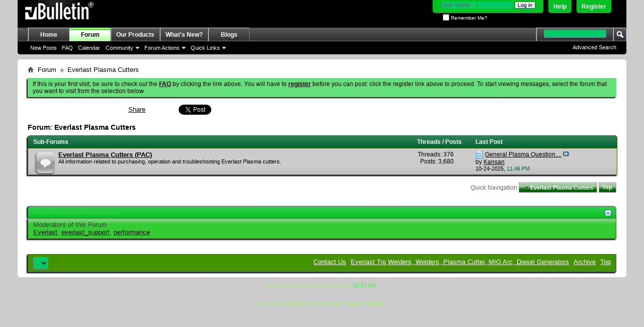

--- FILE ---
content_type: text/html; charset=ISO-8859-1
request_url: https://www.everlastgenerators.com/forums/forumdisplay.php/5-Everlast-Plasma-Cutters?s=da307a564159070ccafa2099f9f4daa4
body_size: 7161
content:
<!DOCTYPE html PUBLIC "-//W3C//DTD XHTML 1.0 Transitional//EN" "http://www.w3.org/TR/xhtml1/DTD/xhtml1-transitional.dtd">
<html xmlns="http://www.w3.org/1999/xhtml" dir="ltr" lang="en" id="vbulletin_html">
<head>
	<meta http-equiv="Content-Type" content="text/html; charset=ISO-8859-1" />
<meta id="e_vb_meta_bburl" name="vb_meta_bburl" content="https://www.everlastgenerators.com/forums" />
<base href="https://www.everlastgenerators.com/forums/" /><!--[if IE]></base><![endif]-->
<meta name="generator" content="vBulletin 4.2.5" />

	<link rel="Shortcut Icon" href="favicon.ico" type="image/x-icon" />


		<meta name="keywords" content="Everlast Plasma Cutters, welders generators plasma cutters generators" />
		<meta name="description" content="" />





<script type="text/javascript">
<!--
	if (typeof YAHOO === 'undefined') // Load ALL YUI Local
	{
		document.write('<script type="text/javascript" src="clientscript/yui/yuiloader-dom-event/yuiloader-dom-event.js?v=425"><\/script>');
		document.write('<script type="text/javascript" src="clientscript/yui/connection/connection-min.js?v=425"><\/script>');
		var yuipath = 'clientscript/yui';
		var yuicombopath = '';
		var remoteyui = false;
	}
	else	// Load Rest of YUI remotely (where possible)
	{
		var yuipath = 'clientscript/yui';
		var yuicombopath = '';
		var remoteyui = true;
		if (!yuicombopath)
		{
			document.write('<script type="text/javascript" src="clientscript/yui/connection/connection-min.js?v=425"><\/script>');
		}
	}
	var SESSIONURL = "s=8d86366878a88f039980e26233319543&";
	var SECURITYTOKEN = "guest";
	var IMGDIR_MISC = "images/misc";
	var IMGDIR_BUTTON = "images/buttons";
	var vb_disable_ajax = parseInt("0", 10);
	var SIMPLEVERSION = "425";
	var BBURL = "https://www.everlastgenerators.com/forums";
	var LOGGEDIN = 0 > 0 ? true : false;
	var THIS_SCRIPT = "forumdisplay";
	var RELPATH = "forumdisplay.php/5-Everlast-Plasma-Cutters";
	var PATHS = {
		forum : "",
		cms   : "",
		blog  : ""
	};
	var AJAXBASEURL = "https://www.everlastgenerators.com/forums/";
// -->
</script>
<script type="text/javascript" src="https://www.everlastgenerators.com/forums/clientscript/vbulletin-core.js?v=425"></script>





	<link rel="stylesheet" type="text/css" href="css.php?styleid=3&amp;langid=1&amp;d=1596220612&amp;td=ltr&amp;sheet=bbcode.css,editor.css,popupmenu.css,reset-fonts.css,vbulletin.css,vbulletin-chrome.css,vbulletin-formcontrols.css," />

	<!--[if lt IE 8]>
	<link rel="stylesheet" type="text/css" href="css.php?styleid=3&amp;langid=1&amp;d=1596220612&amp;td=ltr&amp;sheet=popupmenu-ie.css,vbulletin-ie.css,vbulletin-chrome-ie.css,vbulletin-formcontrols-ie.css,editor-ie.css" />
	<![endif]-->


	<title>Everlast Plasma Cutters</title>
	
	<script type="text/javascript" src="clientscript/vbulletin_read_marker.js?v=425"></script>
	
	
		<link rel="stylesheet" type="text/css" href="css.php?styleid=3&amp;langid=1&amp;d=1596220612&amp;td=ltr&amp;sheet=toolsmenu.css,forumbits.css,forumdisplay.css,threadlist.css,options.css" />
	

	<!--[if lt IE 8]>
	<script type="text/javascript" src="clientscript/vbulletin-threadlist-ie.js?v=425"></script>
		<link rel="stylesheet" type="text/css" href="css.php?styleid=3&amp;langid=1&amp;d=1596220612&amp;td=ltr&amp;sheet=toolsmenu-ie.css,forumbits-ie.css,forumdisplay-ie.css,threadlist-ie.css,options-ie.css" />
	<![endif]-->
	<link rel="stylesheet" type="text/css" href="css.php?styleid=3&amp;langid=1&amp;d=1596220612&amp;td=ltr&amp;sheet=additional.css" />

</head>

<body>

<div class="above_body"> <!-- closing tag is in template navbar -->
<div id="header" class="floatcontainer doc_header">
	<div><a name="top" href="forum.php?s=8d86366878a88f039980e26233319543" class="logo-image"><img src="images/misc/vbulletin4_logo.png" alt="Welding Forums - Everlast Power Equipments Inc - Powered by vBulletin" /></a></div>
	<div id="toplinks" class="toplinks">
		
			<ul class="nouser">
			
				<li><a href="register.php?s=8d86366878a88f039980e26233319543" rel="nofollow">Register</a></li>
			
				<li><a rel="help" href="faq.php?s=8d86366878a88f039980e26233319543">Help</a></li>
				<li>
			<script type="text/javascript" src="clientscript/vbulletin_md5.js?v=425"></script>
			<form id="navbar_loginform" action="login.php?s=8d86366878a88f039980e26233319543&amp;do=login" method="post" onsubmit="md5hash(vb_login_password, vb_login_md5password, vb_login_md5password_utf, 0)">
				<fieldset id="logindetails" class="logindetails">
					<div>
						<div>
					<input type="text" class="textbox default-value" name="vb_login_username" id="navbar_username" size="10" accesskey="u" tabindex="101" value="User Name" />
					<input type="password" class="textbox" tabindex="102" name="vb_login_password" id="navbar_password" size="10" />
					<input type="text" class="textbox default-value" tabindex="102" name="vb_login_password_hint" id="navbar_password_hint" size="10" value="Password" style="display:none;" />
					<input type="submit" class="loginbutton" tabindex="104" value="Log in" title="Enter your username and password in the boxes provided to login, or click the 'register' button to create a profile for yourself." accesskey="s" />
						</div>
					</div>
				</fieldset>
				<div id="remember" class="remember">
					<label for="cb_cookieuser_navbar"><input type="checkbox" name="cookieuser" value="1" id="cb_cookieuser_navbar" class="cb_cookieuser_navbar" accesskey="c" tabindex="103" /> Remember Me?</label>
				</div>

				<input type="hidden" name="s" value="8d86366878a88f039980e26233319543" />
				<input type="hidden" name="securitytoken" value="guest" />
				<input type="hidden" name="do" value="login" />
				<input type="hidden" name="vb_login_md5password" />
				<input type="hidden" name="vb_login_md5password_utf" />
			</form>
				</li>
				
			</ul>
		
	</div>
	<div class="ad_global_header">
		 
		 
	</div>
	<hr />
</div>

<div id="navbar" class="navbar">
	<ul id="navtabs" class="navtabs floatcontainer">
		
		
	
		<li  id="tab_oty1_159">
			<a class="navtab" href="http://www.everlastgenerators.com">Home</a>
		</li>
		
		

	
		<li class="selected" id="vbtab_forum">
			<a class="navtab" href="forum.php?s=8d86366878a88f039980e26233319543">Forum</a>
		</li>
		
		
			<ul class="floatcontainer">
				
					
						
							<li id="vbflink_newposts"><a href="search.php?s=8d86366878a88f039980e26233319543&amp;do=getnew&amp;contenttype=vBForum_Post">New Posts</a></li>
						
					
				
					
						
							<li id="vbflink_faq"><a href="faq.php?s=8d86366878a88f039980e26233319543">FAQ</a></li>
						
					
				
					
						
							<li id="vbflink_calendar"><a href="calendar.php?s=8d86366878a88f039980e26233319543">Calendar</a></li>
						
					
				
					
						<li class="popupmenu" id="vbmenu_community">
							<a href="javascript://" class="popupctrl">Community</a>
							<ul class="popupbody popuphover">
								
									<li id="vbclink_members"><a href="memberlist.php?s=8d86366878a88f039980e26233319543">Member List</a></li>
								
							</ul>
						</li>
					
				
					
						<li class="popupmenu" id="vbmenu_actions">
							<a href="javascript://" class="popupctrl">Forum Actions</a>
							<ul class="popupbody popuphover">
								
									<li id="vbalink_mfr"><a href="forumdisplay.php?s=8d86366878a88f039980e26233319543&amp;do=markread&amp;markreadhash=guest">Mark Forums Read</a></li>
								
							</ul>
						</li>
					
				
					
						<li class="popupmenu" id="vbmenu_qlinks">
							<a href="javascript://" class="popupctrl">Quick Links</a>
							<ul class="popupbody popuphover">
								
									<li id="vbqlink_posts"><a href="search.php?s=8d86366878a88f039980e26233319543&amp;do=getdaily&amp;contenttype=vBForum_Post">Today's Posts</a></li>
								
									<li id="vbqlink_leaders"><a href="showgroups.php?s=8d86366878a88f039980e26233319543">View Site Leaders</a></li>
								
							</ul>
						</li>
					
				
			</ul>
		

	
		<li  id="tab_oty2_511">
			<a class="navtab" href="http://www.everlastgenerators.com/welding-equipments.php">Our Products</a>
		</li>
		
		

	
		<li  id="vbtab_whatsnew">
			<a class="navtab" href="activity.php?s=8d86366878a88f039980e26233319543">What's New?</a>
		</li>
		
		

	
		<li  id="vbtab_blog">
			<a class="navtab" href="blog.php?s=8d86366878a88f039980e26233319543">Blogs</a>
		</li>
		
		

		
	</ul>
	
		<div id="globalsearch" class="globalsearch">
			<form action="search.php?s=8d86366878a88f039980e26233319543&amp;do=process" method="post" id="navbar_search" class="navbar_search">
				
				<input type="hidden" name="securitytoken" value="guest" />
				<input type="hidden" name="do" value="process" />
				<span class="textboxcontainer"><span><input type="text" value="" name="query" class="textbox" tabindex="99"/></span></span>
				<span class="buttoncontainer"><span><input type="image" class="searchbutton" src="images/buttons/search.png" name="submit" onclick="document.getElementById('navbar_search').submit;" tabindex="100"/></span></span>
			</form>
			<ul class="navbar_advanced_search">
				<li><a href="search.php?s=8d86366878a88f039980e26233319543" accesskey="4">Advanced Search</a></li>
				
			</ul>
		</div>
	
</div>
</div><!-- closing div for above_body -->

<div class="body_wrapper">
<div id="breadcrumb" class="breadcrumb">
	<ul class="floatcontainer">
		<li class="navbithome"><a href="index.php?s=8d86366878a88f039980e26233319543" accesskey="1"><img src="images/misc/navbit-home.png" alt="Home" /></a></li>
		
	<li class="navbit"><a href="forum.php?s=8d86366878a88f039980e26233319543">Forum</a></li>

		
	<li class="navbit lastnavbit"><span>Everlast Plasma Cutters</span></li>

	</ul>
	<hr />
</div>


 


	<form action="profile.php?do=dismissnotice" method="post" id="notices" class="notices">
		<input type="hidden" name="do" value="dismissnotice" />
		<input type="hidden" name="s" value="s=8d86366878a88f039980e26233319543&amp;" />
		<input type="hidden" name="securitytoken" value="guest" />
		<input type="hidden" id="dismiss_notice_hidden" name="dismiss_noticeid" value="" />
		<input type="hidden" name="url" value="" />
		<ol>
			<li class="restore" id="navbar_notice_1">
	
	If this is your first visit, be sure to
		check out the <a href="faq.php?s=8d86366878a88f039980e26233319543" target="_blank"><b>FAQ</b></a> by clicking the
		link above. You will have to <a href="register.php?s=8d86366878a88f039980e26233319543" target="_blank"><b>register</b></a>
		before you can post: click the register link above to proceed. To start viewing messages,
		select the forum that you want to visit from the selection below.
</li>
		</ol>
	</form>





<div id="above_threadlist" class="above_threadlist">


<table width="400px" cellpadding="3" cellspacing="3"><tr><td width="200px"></td><td width="100px">

<a name="fb_share" type="button_count" href="http://www.facebook.com/sharer.php">Share</a>

</td>
<td width="100px">
<a href="https://twitter.com/share" class="twitter-share-button" data-url="http://twitter.com/welderinfo" data-count="horizontal" data-via="welderinfo">Tweet</a><script type="text/javascript" src="//platform.twitter.com/widgets.js"></script>
</td></tr></table>

	
</div>
<div id="pagetitle" class="pagetitle">
	<h1>Forum: <span class="forumtitle">Everlast Plasma Cutters</span></h1>
	
</div>

	




<div id="forumbits" class="forumbits">
	<div class="forumhead">
		<h2>
			<span class="forumtitle">Sub-Forums</span>
			<span class="forumthreadpost">Threads / Posts&nbsp;</span>
			<span class="forumlastpost">Last Post</span>
		</h2>
	</div>
	<ol>
		<li id="forum13" class="forumbit_post old L1">

<div class="forumbit_post L2">
	<div class="forumrow">
		<div class="foruminfo">
			<img src="images/statusicon/forum_old-48.png" class="forumicon" id="forum_statusicon_13" alt="" />
			<div class="forumdata">
				<div class="datacontainer">
					<div class="titleline">
						<h2 class="forumtitle"><a href="forumdisplay.php/13-Everlast-Plasma-Cutters-(PAC)?s=8d86366878a88f039980e26233319543">Everlast Plasma Cutters (PAC)</a></h2>
						
					</div>
					<p class="forumdescription">All information related to purchasing, operation and troubleshooting Everlast Plasma cutters.</p>
					
					
				</div>
			</div>
		</div>
		
			<h4 class="nocss_label">Forum Actions:</h4>
			<ul class="forumactionlinks td">
			
				
				
			
			</ul>
			<h4 class="nocss_label">Forum Statistics:</h4>
			<ul class="forumstats_2 td">
				<li>Threads: 376</li>
				<li>Posts: 3,680</li>
			</ul>
			<div class="forumlastpost td">
				<h4 class="lastpostlabel">Last Post:</h4>
				<div>
					
	<p class="lastposttitle">
	<img src="images/icons/icon1.png" class="postimg" alt="" border="0" />
	
	<a href="showthread.php/6591-General-Plasma-Question-Essential-Tools?s=8d86366878a88f039980e26233319543&amp;goto=newpost" class="threadtitle" title="Go to first unread post in thread 'General Plasma Question. Essential Tools'">General Plasma Question....</a>
	<a href="showthread.php/6591-General-Plasma-Question-Essential-Tools?s=8d86366878a88f039980e26233319543&amp;p=64053#post64053"><img src="images/buttons/lastpost-right.png" alt="Go to last post" /></a>
	</p>
	<div class="lastpostby">
	
		by <div class="popupmenu memberaction">
	<a class="username offline popupctrl" href="member.php/16790-Kansan?s=8d86366878a88f039980e26233319543" title="Kansan is offline"><strong>Kansan</strong></a>
	<ul class="popupbody popuphover memberaction_body">
		<li class="left">
			<a href="member.php/16790-Kansan?s=8d86366878a88f039980e26233319543" class="siteicon_profile">
				View Profile
			</a>
		</li>
		
		<li class="right">
			<a href="search.php?s=8d86366878a88f039980e26233319543&amp;do=finduser&amp;userid=16790&amp;contenttype=vBForum_Post&amp;showposts=1" class="siteicon_forum" rel="nofollow">
				View Forum Posts
			</a>
		</li>
		
		
		<li class="left">
			<a href="private.php?s=8d86366878a88f039980e26233319543&amp;do=newpm&amp;u=16790" class="siteicon_message" rel="nofollow">
				Private Message
			</a>
		</li>
		
		
		
		<li class="right">
			<a href="blog.php?s=8d86366878a88f039980e26233319543&amp;u=16790" class="siteicon_blog" rel="nofollow">
				View Blog Entries
			</a>
		</li>
		
		
		
		
		
		<li class="right">
			<a href="https://www.everlastgenerators.com/forums/list.php/author/16790-Kansan?s=8d86366878a88f039980e26233319543" class="siteicon_article" rel="nofollow">
				View Articles
			</a>
		</li>
		

		

		
		
	</ul>
</div>
	
	</div>
	<p class="lastpostdate">10-24-2025, <span class="time">11:46 PM</span></p>

				</div>
			</div>
		
	</div>
	
</div>
</li>
	</ol>
</div>





<div id="below_threadlist" class="noinlinemod below_threadlist">
	
	<div class="threadpagenav">
		
		<div class="clear"></div>
<div class="navpopupmenu popupmenu nohovermenu" id="forumdisplay_navpopup">
	
		<span class="shade">Quick Navigation</span>
		<a href="forumdisplay.php/5-Everlast-Plasma-Cutters?s=8d86366878a88f039980e26233319543" class="popupctrl"><span class="ctrlcontainer">Everlast Plasma Cutters</span></a>
		<a href="forumdisplay.php/5-Everlast-Plasma-Cutters#top" class="textcontrol" onclick="document.location.hash='top';return false;">Top</a>
	
	<ul class="navpopupbody popupbody popuphover">
		
		<li class="optionlabel">Site Areas</li>
		<li><a href="usercp.php?s=8d86366878a88f039980e26233319543">Settings</a></li>
		<li><a href="private.php?s=8d86366878a88f039980e26233319543">Private Messages</a></li>
		<li><a href="subscription.php?s=8d86366878a88f039980e26233319543">Subscriptions</a></li>
		<li><a href="online.php?s=8d86366878a88f039980e26233319543">Who's Online</a></li>
		<li><a href="search.php?s=8d86366878a88f039980e26233319543">Search Forums</a></li>
		<li><a href="forum.php?s=8d86366878a88f039980e26233319543">Forums Home</a></li>
		
			<li class="optionlabel">Forums</li>
			
		
			
				<li><a href="forumdisplay.php/3-Everlast-Community?s=8d86366878a88f039980e26233319543">Everlast Community</a>
					<ol class="d1">
						
		
			
				<li><a href="forumdisplay.php/8-Everlast-Announcements-Contests-and-Promotions?s=8d86366878a88f039980e26233319543">Everlast Announcements, Contests and Promotions</a></li>
			
		
			
				<li><a href="forumdisplay.php/9-Forum-related-Questions?s=8d86366878a88f039980e26233319543">Forum related Questions</a></li>
			
		
			
				<li><a href="forumdisplay.php/10-Introduce-Yourself?s=8d86366878a88f039980e26233319543">Introduce Yourself</a></li>
			
		
			
				<li><a href="forumdisplay.php/11-Customer-Testimonials?s=8d86366878a88f039980e26233319543">Customer Testimonials</a></li>
			
		
			
				<li><a href="forumdisplay.php/44-Pre-sales-Sales-and-Shipping-questions?s=8d86366878a88f039980e26233319543">Pre-sales, Sales and Shipping questions</a></li>
			
		
			
					</ol>
				</li>
			
		
			
				<li><a href="forumdisplay.php/5-Everlast-Plasma-Cutters?s=8d86366878a88f039980e26233319543">Everlast Plasma Cutters</a>
					<ol class="d1">
						
		
			
				<li><a href="forumdisplay.php/13-Everlast-Plasma-Cutters-(PAC)?s=8d86366878a88f039980e26233319543">Everlast Plasma Cutters (PAC)</a></li>
			
		
			
					</ol>
				</li>
			
		
			
				<li><a href="forumdisplay.php/6-Everlast-Welders?s=8d86366878a88f039980e26233319543">Everlast Welders</a>
					<ol class="d1">
						
		
			
				<li><a href="forumdisplay.php/31-TIG-Welding-(GTAW-GTAW-P)?s=8d86366878a88f039980e26233319543">TIG Welding (GTAW/GTAW-P)</a></li>
			
		
			
				<li><a href="forumdisplay.php/30-Stick-Welding-(SMAW)?s=8d86366878a88f039980e26233319543">Stick Welding (SMAW)</a></li>
			
		
			
				<li><a href="forumdisplay.php/32-MIG-Welding-(GMAW-GMAW-P-FCAW)?s=8d86366878a88f039980e26233319543">MIG Welding (GMAW/GMAW-P/FCAW)</a></li>
			
		
			
				<li><a href="forumdisplay.php/18-Multi-Process-Units-(TIG-Stick-Plasma-MIG-TIG-Stick-Combo-units)?s=8d86366878a88f039980e26233319543">Multi-Process Units (TIG,Stick,Plasma/MIG,TIG,Stick Combo units)</a></li>
			
		
			
				<li><a href="forumdisplay.php/33-Technical-Bulletins-and-Tips?s=8d86366878a88f039980e26233319543">Technical Bulletins and Tips</a></li>
			
		
			
					</ol>
				</li>
			
		
			
				<li><a href="forumdisplay.php/21-Welding-Talk?s=8d86366878a88f039980e26233319543">Welding Talk</a>
					<ol class="d1">
						
		
			
				<li><a href="forumdisplay.php/12-General-Welder-Questions?s=8d86366878a88f039980e26233319543">General Welder Questions</a></li>
			
		
			
				<li><a href="forumdisplay.php/24-General-Welding-Questions?s=8d86366878a88f039980e26233319543">General Welding Questions</a></li>
			
		
			
				<li><a href="forumdisplay.php/23-Welding-Projects-and-Pictures?s=8d86366878a88f039980e26233319543">Welding Projects and Pictures</a>
					<ol class="d2">
						
		
			
				<li><a href="forumdisplay.php/37-Metal-Art?s=8d86366878a88f039980e26233319543">Metal Art</a></li>
			
		
			
				<li><a href="forumdisplay.php/38-Hobyist-Projects?s=8d86366878a88f039980e26233319543">Hobyist Projects</a></li>
			
		
			
				<li><a href="forumdisplay.php/39-Welding-Repairs?s=8d86366878a88f039980e26233319543">Welding Repairs</a></li>
			
		
			
				<li><a href="forumdisplay.php/40-On-Road-Fabrication?s=8d86366878a88f039980e26233319543">On Road Fabrication</a></li>
			
		
			
				<li><a href="forumdisplay.php/41-Off-Road-Fabrication?s=8d86366878a88f039980e26233319543">Off Road Fabrication</a></li>
			
		
			
				<li><a href="forumdisplay.php/43-Other-Custom-Fabrications?s=8d86366878a88f039980e26233319543">Other Custom Fabrications</a></li>
			
		
			
				<li><a href="forumdisplay.php/42-Heavy-Equipment-and-Commercial-Projects?s=8d86366878a88f039980e26233319543">Heavy Equipment and Commercial Projects</a></li>
			
		
			
					</ol>
				</li>
			
		
			
				<li><a href="forumdisplay.php/25-Automated-welding-system-(CNC)-Submerged-ARC-etc?s=8d86366878a88f039980e26233319543">Automated welding system (CNC), Submerged ARC, etc.</a></li>
			
		
			
				<li><a href="forumdisplay.php/26-Welding-articles-from-Professionals-(knowledge-database)?s=8d86366878a88f039980e26233319543">Welding articles from Professionals (knowledge database)</a></li>
			
		
			
					</ol>
				</li>
			
		
			
				<li><a href="forumdisplay.php/22-Off-Topic?s=8d86366878a88f039980e26233319543">Off Topic</a>
					<ol class="d1">
						
		
			
				<li><a href="forumdisplay.php/27-General-Chat-Lounge?s=8d86366878a88f039980e26233319543">General Chat Lounge</a></li>
			
		
			
				<li><a href="forumdisplay.php/28-Personal-Projects-(no-welder-required)?s=8d86366878a88f039980e26233319543">Personal Projects (no welder required)</a></li>
			
		
			
				<li><a href="forumdisplay.php/45-Truck-Car-and-Bike-builds?s=8d86366878a88f039980e26233319543">Truck, Car and Bike builds</a></li>
			
		
			
				<li><a href="forumdisplay.php/46-Tips-amp-Tricks-Custom-Tools-Safety-Ideas-and-Reviews?s=8d86366878a88f039980e26233319543">Tips &amp; Tricks, Custom Tools, Safety, Ideas and Reviews.</a></li>
			
		
			
				<li><a href="forumdisplay.php/36-Buy-Sale-or-Trade?s=8d86366878a88f039980e26233319543">Buy, Sale or Trade</a></li>
			
		
			
					</ol>
				</li>
			
		
		
	</ul>
</div>
<div class="clear"></div>
	</div>
</div>

<div id="forum_info_options" class="forum_info block">
	
	<div class="collapse">
		<a class="collapse" id="collapse_forum_info" href="forumdisplay.php/5-Everlast-Plasma-Cutters#top"><img src="images/buttons/collapse_40b.png" alt="" /></a>
		<h4 class="forumoptiontitle blockhead">Forum Information and Options</h4>
	</div>
	<div id="forum_info" class="forum_info_block blockbody formcontrols">
		
		<div id="forum_moderators" class="forum_info_subblock">
			<h5>Moderators of this Forum</h5>
			<ul class="commalist">
				
					<li><a class="username" href="member.php/3-Everlast?s=8d86366878a88f039980e26233319543">Everlast</a>, </li>
				
					<li><a class="username" href="member.php/17-everlast_support?s=8d86366878a88f039980e26233319543">everlast_support</a>, </li>
				
					<li><a class="username" href="member.php/4-performance?s=8d86366878a88f039980e26233319543">performance</a></li>
				
			</ul>
		</div>
		
		
	</div>
	

	 
	
	<div class="options_block_container">
	
	</div>
</div>
<script type="text/javascript">
<!--
vbphrase['doubleclick_forum_markread'] = "Double-click this icon to mark this forum and its contents as read";
init_forum_readmarker_system();
//-->
</script>

<div style="clear: left">
  
   
</div>

<div id="footer" class="floatcontainer footer">

	<form action="forum.php" method="get" id="footer_select" class="footer_select">

			
		
			<select name="styleid" onchange="switch_id(this, 'style')">
				<optgroup label="Quick Style Chooser">
					
				</optgroup>
			</select>	
		
		
		
	</form>

	<ul id="footer_links" class="footer_links">
		<li><a href="sendmessage.php?s=8d86366878a88f039980e26233319543" rel="nofollow" accesskey="9">Contact Us</a></li>
		<li><a href="http://www.everlastgenerators.com">Everlast Tig Welders, Welders, Plasma Cutter, MIG Arc, Diesel Generators</a></li>
		
		
		<li><a href="archive/index.php?s=8d86366878a88f039980e26233319543">Archive</a></li>
		
		
		
		<li><a href="forumdisplay.php/5-Everlast-Plasma-Cutters#top" onclick="document.location.hash='top'; return false;">Top</a></li>
	</ul>
	
	
	
	
	<script type="text/javascript">
	<!--
		// Main vBulletin Javascript Initialization
		vBulletin_init();
	//-->
	</script>
        
</div>
</div> <!-- closing div for body_wrapper -->

<div class="below_body">
<div id="footer_time" class="shade footer_time">All times are GMT. The time now is <span class="time">02:57 AM</span>.</div>

<div id="footer_copyright" class="shade footer_copyright">
	<!-- Do not remove this copyright notice -->
	
	<!-- Do not remove this copyright notice -->	
</div>
<div id="footer_morecopyright" class="shade footer_morecopyright">
	<!-- Do not remove cronimage or your scheduled tasks will cease to function -->
	
	<!-- Do not remove cronimage or your scheduled tasks will cease to function -->
	Copyright (c) 2009-2021 - Everlast Power Equipment
</div>
 

</div>



</body>
</html>

--- FILE ---
content_type: text/css;charset=UTF-8
request_url: https://www.everlastgenerators.com/forums/css.php?styleid=3&langid=1&d=1596220612&td=ltr&sheet=toolsmenu.css,forumbits.css,forumdisplay.css,threadlist.css,options.css
body_size: 7251
content:
@charset "UTF-8";
/* CSS Document */
/* TOOLS MENU */
/* convert to stylevars pls */

.toolsmenu {
	background: rgb(0, 0, 0) url(images/buttons/newbtn_middle.png) repeat-x  ;
	width: 100%;
	display: block;
	border: 1px solid rgb(102, 102, 102);
	float: left;
	clear: both;
	margin: 0.5em 0;
}

.toolsmenu div {
	text-align: right;
	color: #FFFFFF;
	width: 100%;
	clear: both;
	float: left;
}

.toolsmenu h1 {
	font-size:14px;
	font-weight:bold;
	margin-top: 0.25em;
	text-align: left;
	display: inline;
	float: left;
	margin-left: 10px;
}

.toolsmenu h1 a {
	color: #FFFFFF;
}

.toolsmenu ul {
	padding: 5px 0;
	float: right;
	margin-right: 10px;
}

.toolsmenu .nopopupgroup li {
	float: left;
	margin-left: 10px;
}

.toolsmenu .popupgroup a.popupctrl, .toolsmenu .popupgroup .popupmenu a.popupctrl, .toolsmenu .nopopupgroup li a {
	font-size: 11px;
	color: #FFFFFF;
	display:block;
	_display:inline;
	float: left;
	clear: right;
	padding: 0.2em 0.4em;
}

.toolsmenu .popupgroup a.popupctrl, .toolsmenu .popupgroup .popupmenu a.popupctrl, .toolsmenu .popupgroup .popupmenu:hover a.popupctrl, .toolsmenu .popupgroup .popupmenu:hover .popupctrl a.popupctrl.active {
	border: 0;
	color: #FFFFFF;
	padding-right: 15px;
}

.toolsmenu li {
	position: relative;
	display:block;
	clear: right;
}

.toolsmenu .popupgroup ul {
	text-align: left;
	float: left;
}

.toolsmenu .popupgroup .popupbody {
	padding:2px;
}

.toolsmenu .menuimage, .toolsmenu li a.menuimage {
	padding-left: 20px;
	color: #4e4e4e;
}

.toolsmenu .nopopupgroup li a, .toolsmenu .menuimage a.popupctrl {
	color: #4e4e4e;
        font-weight: bold;
}

.toolsmenu .nopopupgroup li a:hover, .toolsmenu .menuimage a.popupctrl:hover {
	color: #417394;
}

.menusearch.popupmenu .popupbody {
	min-width:240px;
	max-width:240px;
	font-size: 11px;
	left: -100px;
}

.menusearch input.button {
	float: right;
	top: 0;
}

.menusearch .submitoptions {
	width: 50%;
	float: left;
	text-align: left;
	clear: right;
}

.menusearch .formsubmit .advancedsearchlink {
	width: 50%;
	float: left;
	clear: right;
}

.toolsmenu .popupgroup .popupbody a, .toolsmenu .popupgroup .popupbody li label {
	font-size: 11px;
}

.toolsmenu .popupgroup .popupbody li {
	width: 100%;
}

.toolsmenu .popupgroup .popupbody form ul  {
	width: 100%;
}


/* CSS Document */

#forums {
	clear:both;
}

.forumhead {
	background: rgb(0, 102, 51) url(images/buttons/newbtn_middle.png) repeat-x  ;
	_background-image: none;
	padding: 0;
	font:  bold 12px Arial, Tahoma,Calibri,Verdana,Geneva,sans-serif;
	color:rgb(255, 255, 255);
	clear:both;
	margin-top: 8px;
	float: left;
	border: 1px solid rgb(51, 102, 0);
	width: 100%;
	-moz-border-radius-topright: 5px;
	-moz-border-radius-topleft: 5px;
	-webkit-border-top-right-radius: 5px;
	-webkit-border-top-left-radius: 5px;
	border-top-right-radius: 5px;
	border-top-left-radius: 5px;
}

#forums .L1 .forumhead a {
	font:   bold 12px Arial, Tahoma,Calibri,Verdana,Geneva,sans-serif;
}

#forums .L1 .forumhead .forumdescription {
	display:none;
}

#forums .L1 .L2 {
	display:block;
	clear: both;
}

#forums a.username {
	color: rgb(0, 0, 0);
}

#forums a.username:hover {
	color: rgb(0, 0, 0);
}

.forumbit_post .forumrow, .forumbit_nopost .forumhead, .forumbit_nopost .forumrow, .forumbit_post .forumhead, .forumbits .forumhead {

	-moz-box-shadow: -2px 2px 2px #000000;
	-webkit-box-shadow: -2px 2px 2px #000000;
	box-shadow: -2px 2px 2px #000000;

}

.forumbit_nopost .forumbit_nopost .forumrow, .forumbit_post .forumrow {
	color: rgb(0, 0, 0);
	background: rgb(204, 204, 204) url(images/gradients/grey-up.png) repeat-x left bottom;
	_background-image: none;
	display:block;
	width: 100%;
	float: left;
	min-height: 50px; /* 48px is the icon size */
	position:relative;
	border-bottom: 1px solid rgb(51, 102, 0);
	border-left: 1px solid rgb(51, 102, 0);
	border-right: 1px solid rgb(51, 102, 0);
}

.forumbit_nopost .forumbit_nopost .forumrow .forumicon {
	position: absolute;
	left: 10px;
	top: 5px;
}

.forumbit_nopost .forumbit_nopost .forumrow .forumdata {
	display: inline-block;
	width:100%;
}

.forumbit_nopost .forumbit_nopost .forumrow .forumdata .datacontainer {
	margin-left: 60px;
}

.forumbit_nopost .forumbit_post .forumrow .forumdata .datacontainer {
	margin-left: 0;
}

/* forumbit nopost */
.forumbit_post .foruminfo .forumdata {
	padding: 4px 0;
	font-size: 12px;
}

.forumbit_nopost .forumhead .forumtitle {
	font-size: 13px;
	min-width: 64%;
}

.forumbit_nopost .forumhead .forumtitle a {
	color: rgb(255, 255, 255);
	margin-left: 10px;
}

.forumbit_nopost .forumhead span, .forumbit_post .forumhead span {
	font-size: 12px;
}

.forumbit_nopost .forumhead span.forumlastpost, .forumbit_post .forumhead span.forumlastpost {
	width: 21%;
}

.forumbit_nopost .forumhead a.collapse img {
/* values are based on the image */
	position:absolute;
	top: -15px;
	right: -6px;
	display:block;
	width:13px;
	height:13px;
	overflow:hidden;
	float: right;
	clear: left;
}

.forumbit_nopost:hover .forumhead  a.collapsegadget {
	visibility:visible;
}

.forumbit_nopost .forumbit_nopost .forumrow .forumdata, .forumbit_post .forumrow .forumdata  {
	padding: 5px 10px;
	padding-left: 0;
	font-size: 11px;
}

/* Removed for VBIV-14010
.forumbit_nopost .forumbit_nopost .foruminfo .subforums {
	margin-left: 10px;
	position: relative;
	top: -10px;
}
*/

/* forumbit post */
.forumbit_post {
	float: left;
	position:relative;
	width: 100%;
	display:block;
}

.forumbit_post .forumhead span {
	padding: 0;
}

.forumbit_post .forumhead .forumlastpost {
	top: 0;
	margin-top: 0;
}

.forumbit_post .foruminfo, .forumbit_post .forumlastpost, .forumbit_post .forumactionlinks, .forumbit_post .forumstats, .forumbit_post .forumstats_2{
	padding: 5px 0;
}

.forumbit_post .forumhead .forumtitle {
	font-size: 13px;
	min-width: 64%;
}

.forumbit_post .forumhead .forumtitle span {
padding: 0;
padding-left: 10px;
}

.forumbit_post .foruminfo {
	width: 57%;
	min-width: 30%;
	float: left;
	clear: right;
	min-height: 40px; 
}

.forumbit_post .foruminfo .forumicon{
	position: absolute;
	left: 10px;
}

.forumbit_post .foruminfo .forumdata, .forumbit_post .foruminfo .forumtitle, .forumbit_post .foruminfo .viewing {
	float: left;
	clear: right;
}

.forumbit_post .foruminfo .viewing {
        white-space:nowrap;
}

.forumbit_post .foruminfo .forumdata {
	padding: 0;
	width: 100%;
	_width: 99%;
}

.forumbit_post .foruminfo .forumdata .datacontainer {
	float: left;
	width: 88%;
	padding-left: 60px;
}

.forumbit_post .foruminfo .forumdata .forumtitle, .forumbit_nopost .forumbit_nopost .forumrow .forumtitle {

font-size: 13px;
	margin-right: 10px;
}

.forumbit_post .foruminfo .forumdata .forumtitle a, .forumbit_nopost .forumbit_nopost .forumrow .forumtitle a {
	font-weight:bold;
}

.childsubforum .forumbit_post .foruminfo .forumdata .datacontainer .forumtitle a {
        padding-left:1.8em;
        background:url('images/misc/child_forum.png') top left no-repeat;
}

.forumbit_post .foruminfo .forumdata .viewing {
	font-style: italic;
	margin-right:10px;
	margin-top: 3px;
	font-size: 11px;
}

.forumbit_post .forumactionlinks {
	width: 5%;
	display:block;
	float:left;
	clear:right;
}

.forumbit_post .forumactionlinks li {
	display: inline;
}

.forumbit_post .forumactionlink {
/* values based on icon size */
	display:block;
	width:18px;
	height:12px;
	overflow:hidden;
	float: right;
	clear: left;
	background:transparent none no-repeat;
	position: relative;
	margin: 3px 10px 0 0;
}

.forumactionlink a {
/* values based on icon size */
	display:block;
	padding-left:18px;
}

.forumactionlinks .rsslink {
	background-image:url(images/misc/rss_40b.png);
}

.forumactionlinks .subslink {
	background-image:url(images/misc/subscribed_40b.png);
}
.forumactionlinks .unsubslink {
	background-image:url(images/misc/unsubscribed_40b.png);
}
.forumbit_post .forumdescription {
	display:block;
	clear:both;
	padding-right: 10px;
}

.forumbit_post .unsubscribe {
	display:block;
	right: 0;
	top: 2px;
}

.forumbit_post .forumstats, .forumbit_post .forumstats_2 {
	display: block;
	float: left;
	clear: right;
	width: 12%;
	margin-right: 2%;
}

.forumbit_post .forumstats li, .forumbit_post .forumstats_2 li{
	font-size: 12px;
	text-align: right;
	padding-right: 20px;
	display:block;
}


.forumbit_post .forumlastpost {
	display:block;
	float: left;
	clear: right;
}

.forumbit_post .forumrow .forumlastpost {
	width: 24%;
	font-size: 12px;
	padding-top: 5px;
}

.forumbit_post .forumlastpost .lastpostdate {
	font-size: 11px;
}

.lastpostlabel { 
	display: none; 
}

.forumlastpost .lastposttitle .postimg {
	vertical-align:middle;
	margin-top:-2px;
}

.forumlastpost p.lastposttitle {
	overflow: hidden;
}

.moderators, .subforums {
	display: block;
	clear:both;
}

.moderators h4, .subforums h4 {
	font-weight: bold;
	padding-right: 5px;
}

.moderators h4, .moderators .commalist, .subforums h4, .subforums .commalist {
	float:left;
	clear:right;
}

h2 span.forumthreadpost {
	width: 12%;
	text-align: center;
}


/* CSS Document */

.pagetitle {
	width:100%;
}

.threadlist {
	display:block;
	clear:both;
	width: 100%;
	margin-top: 5px;
	float: left;
}

.threadlist hr {
	display: none;
}

.threadlist .threads, .threadlist .stickies {
	display:block;
	clear:both;
}


.above_threadlist {
	display:block;
	clear:both;
	width: 100%;
	position: relative;
	float: left;
	margin-top: 10px;
	height: 32px;
}

.above_threadlist .newcontent_textcontrol {
	position: absolute;
	margin-bottom: 5px;
	left: 0;
}

.above_threadlist .threadpagenav {
	float: right;
	clear: left;
	position: absolute;
	right: 0;
	width: 50%;
	bottom: -10px;
}

.above_threadlist .threadpagenav .threadpagestats, .above_threadlist .threadpagenav .pagination {
	float: right;
	clear:left;
	vertical-align:middle;
	position: relative;
}

.above_threadlist .threadpagenav .threadpagestats {
	position: relative;
	font-size: 12px;
	color: rgb(0, 0, 0);
	top: 2px;
	margin-right: 10px;
	border:0;
}

.toolsmenu {
	margin-bottom: 0;
}



.forumfoot {
	display:block;
	width: 100%;
	clear:both;
	height: 2em;
	padding-top: 1em;
	position: relative;
}

.below_threadlist {
	display:block;
	position: relative;
	float: left;
	left: 0;
	margin-bottom: 5px;
	width: 100%;
	clear:both;
}

.noinlinemod.forumfoot {
	height: 0;
}

.below_threadlist .threadpagenav {
	width: 100%;
	float: right;
	margin-top: -10px;
	padding-bottom: 20px;
}

.below_threadlist .threadpagenav.nopagenav {
	padding-bottom: 50px;
}

.below_threadlist .threadpagenav .pagination {
	float: right;
	clear: left;
	position: relative;
	margin-top: 14px;
	margin-left: 10px;
}

.below_threadlist .newcontent_textcontrol {
	top: 0;
	position: absolute;
}

.navpopupmenu.popupmenu.nohovermenu {
	float: right;
	padding: 0;
	clear: left;
	margin-left: 10px;
	font-size: 12px;
	margin-top: 17.995px;
	margin-bottom: 10px;
}

* html .navpopupmenu.popupmenu.nohovermenu a.textcontrol, .navpopupmenu.popupmenu.nohovermenu a.popupctrl {
	color: rgb(255, 255, 255);
	background: rgb(0, 102, 0);
	_background-image: none;
	border: 1px solid #a8a8a8;
	font:   bold 11px Tahoma, Calibri, Verdana, Geneva, sans-serif;
	padding: 3.3333333333333px 6.6666666666667px;
}

.navpopupmenu.popupmenu.nohovermenu a.textcontrol, .navpopupmenu.popupmenu.nohovermenu a.popupctrl {
	color: rgb(255, 255, 255);
	background: rgb(0, 102, 0) url(images/gradients/generic_button.png) repeat-x top left;
	_background-image: none;
	border: 1px solid #a8a8a8;
	font:   bold 11px Tahoma, Calibri, Verdana, Geneva, sans-serif;
	padding: 3.3333333333333px 6.6666666666667px;
}

.navpopupmenu.popupmenu.nohovermenu a.popupctrl {
	position: relative;
	top: 0;
}

.navpopupmenu.popupmenu.nohovermenu a.popupctrl span.ctrlcontainer {
	background: transparent url(images/misc/black_downward_arrow.png) no-repeat center left;
	padding-left: 15px;
}

* html .navpopupmenu.popupmenu.nohovermenu a.textcontrol:hover, .navpopupmenu.popupmenu.nohovermenu a.popupctrl:hover {
	color: #417394;
	background: #efefef;
	_background-image: none;
}

.navpopupmenu.popupmenu.nohovermenu a.textcontrol:hover, .navpopupmenu.popupmenu.nohovermenu a.popupctrl:hover {
	color: #417394;
	background: #efefef url(images/gradients/generic_button.png) repeat-x  ;
	_background-image: none;
}

.announcements {
	display:block;
	margin: 5px 0;
}

.announcements .announcerow {
	background: rgb(0, 255, 102) none   ;
	_background-image: none;
	margin-top: 5px;
	display:block;
	float: left;
	clear:both;
	width: 100%;

	-moz-box-shadow: -2px 2px 2px #000000;
	-webkit-box-shadow: -2px 2px 2px #000000;
	box-shadow: -2px 2px 2px #000000;

	padding: 5px 0;
}

.announcements .announcerow:first-child {
	margin-top: 0;
}

.announcerow .announceinfo, .announcerow .announcement {
	float:left;
	clear:right;
	display:block;
	background: rgb(0, 255, 102) none   ;
	_background-image: none;
}

.announcerow .announcement {
	width: 80%;
	text-align:left;
}

.announcerow .announceinfo {
	width: 20%;
	text-align:right;
}

.announcement dl {
	font-weight: bold;
	font-size: 13px;
	display:block;
}

.announcement dl dt, .announcement dl dd, .announceinfo dl dt, .announceinfo dl dd {
	display:inline;
}

.announcement .username, .announcement .usertitle, .announceinfo dl{
	font-size: ;
}

.announcement .username, .announcement dl {
	margin-left: 10px;
}

.announceinfo .date, .announceinfo dl {
	margin-right: 10px;
}

/* forumbits */

.forumbits {
	float: left;
	margin-bottom: 10px;
	width: 100%;
	clear:both;
}

.forumbits .forumhead h2 {
	padding: 5px 0;
	-moz-border-radius-topright: 5px;
	-moz-border-radius-topleft: 5px;
	-webkit-border-top-right-radius: 5px;
	-webkit-border-top-left-radius: 5px;
	border-top-right-radius: 5px;
	border-top-left-radius: 5px;
	display:block;
	float: left;
	width: 100%;
	font-weight:bold;
	clear: both;
}

.forumbits .forumhead h2 span {
	display: block;
	float: left;
	clear: right;
}

.forumbits .forumhead h2 span.forumtitle {
	width: 64%;
	text-indent: 10px;
}

.forumbits .forumhead h2 span.forumlastpost {
	width: 20%;
}

.forumbits ol {
	float: left;
	width: 100%;
	clear:both;
}

.forumbits ol.commalist {
	width: auto;
	clear: none;
}

.forumbits .forumbit_nopost .forumhead {
	margin-top: 0;
	background: rgb(0, 102, 51) url(images/buttons/newbtn_middle.png) repeat-x  ;
	_background-image: none;
	-moz-border-radius: 0;
	-webkit-border-radius: 0;
	border-radius: 0;
	border: 1px solid rgb(51, 102, 0);
	border-top: 0;
}

.forumbits .forumbit_nopost .forumhead h2 {
	padding: 0;
}

.forumbits .forumbit_nopost .forumhead span.forumtitle {
	text-indent: 0;
}

.forumbits .forumbit_nopost .forumhead span.forumlastpost {
	display: none;
}

.forumbit_nopost .forumhead .forumtitle, .forumbit_nopost .forumhead span, .forumbit_nopost .forumhead .collapse, .forumbit_post .forumhead h2 span {
	display:block;
	float: left;
	clear: right;
	font:   bold 12px Arial, Tahoma,Calibri,Verdana,Geneva,sans-serif;
	padding: 4px 0;
	color: rgb(255, 255, 255);
}

.forumbit_nopost .forumrowdata {
	clear:both;
	display:block;
	width: 100%;
}

.forumbit_nopost .subforumdescription {
	padding: 5px 10px;
	font-weight: normal;
	color: rgb(0, 0, 0);
	background: rgb(51, 255, 51) none repeat-x  ;
}

.forumrow + .childsubforum .forumrow, .forumhead + .childforum .L2:first-child .L2 .forumrow, .forumhead + .childforum .L2 .L2:first-child .forumrow {
	background: rgb(204, 204, 204) url(images/gradients/grey-up.png) repeat-x left bottom;
	_background-image: none;
}


/* CSS Document */

/*threadlisthead*/
.threadlisthead {
	font:   bolder 12px Tahoma,Calibri,Verdana,Geneva,sans-serif;
	margin: 0;
	width: 100%;
	border: 1px solid rgb(51, 102, 0);
	background: rgb(0, 153, 0) url(images/buttons/newbtn_middle.png) repeat-x  ;
	color: rgb(255, 255, 255);
	float: left;
	display:block;
	-moz-border-radius-topright: 10px;
	-moz-border-radius-topleft: 10px;
	-webkit-border-top-right-radius: 10px;
	-webkit-border-top-left-radius: 10px;
	border-top-right-radius: 10px;
	border-top-left-radius: 10px;
	-moz-box-shadow: -2px 2px 2px #000000;
	-webkit-box-shadow: -2px 2px 2px #000000;
	box-shadow: -2px 2px 2px #000000;
	position: relative;
}

.threadlisthead a, .threadlisthead a:hover {
	color: rgb(255, 255, 255);
}

.threadlisthead div {
	/*border-top: 1px solid rgb(255, 255, 255);*/
	margin-left: 3px;
	margin-right: 3px;
	-moz-border-radius-topright: 10px;
	-moz-border-radius-topleft: 10px;
	-webkit-border-top-right-radius: 10px;
	-webkit-border-top-left-radius: 10px;
	border-top-right-radius: 10px;
	border-top-left-radius: 10px;
}

.threadlisthead span.threadinfo, .threadlisthead span.threadinfo_withnotification, .threadlisthead span.threadstats, .threadlisthead span.threadreplies, .threadlisthead span.threadviews, .threadlisthead span.threadnotification, .threadlisthead span.threadlastpost {
	display:block;
	float: left;
	clear: right;
	padding: 4px 0;
}

.threadlisthead span.threadinfo {
	width: 62%;
}

.threadlisthead span.threadinfo_withnotification {
	width: 47%;
}

.threadlisthead span.threadinfo .threadtitle {
	padding-left: 10px;
}

.threadlisthead span.threadreplies {
	width: 6%;
	text-align:center;
}

.threadlisthead span.threadviews {
	width: 6%;
	text-align:center;
}

.threadlisthead span.threadstats {
	text-align:center;
	width: 12%;
}

.threadlisthead span.threadnotification {
	width: 10%;
	text-align: center;
	word-wrap: break-word;
}

.threadlisthead span.threadlastpost {
	width: 23%;
	text-align:left;
	padding-left: 2%;
}

.threadlisthead a:hover {
	background: transparent;
}

.threadlisthead .threadimod {
	position: absolute;
	right: 5px;
	padding-top: 5px;
}

/*threadbit*/
.threadbit{
	padding:0;
	width:100%;
	display:block;
	clear:both;
	color: rgb(0, 0, 0);
	float: left;
	position: relative;
	-moz-box-shadow: -2px 2px 2px #000000;
	-webkit-box-shadow: -2px 2px 2px #000000;
	box-shadow: -2px 2px 2px #000000;
}


.threadbit .threadtitle {
	margin-top: 5px;
	font-size: 13px;
}

.threadbit .threadtitle_unread {
	font-weight: bold;
}

.threadbit .threaddetails {
	float: right;
	margin-right: 10px;
}

.threadbit .sticky{
	background: rgb(255, 255, 255) url(images/gradients/grey-up.png) repeat-x left bottom;
	border: 1px solid rgb(51, 102, 0);
	border-top: 0;
	width: 100%;
	float: left;
	display:block;
	clear:both;
	position: relative;
}

.threadbit .nonthread{
	background: rgb(204, 204, 204) url(images/gradients/grey-up.png) repeat-x left bottom;
	border: 1px solid rgb(51, 102, 0);
	border-top: 0;
	width: 100%;
	float: left;
	display:block;
	clear:both;
	position: relative;
	padding: 0.5em 0 0.5em;
	text-indent: 10px;
}

.threadbit .nonsticky, .threadbit .deleted, .threadbit .discussionrow, .threadbit .ignored {
	border: 1px solid rgb(51, 102, 0);
	border-top: 0;
	width:100%;
	float: left;
	display:block;
	clear:both;
	position: relative;
	margin-top: 0;
}

.threadbit .nonsticky, .threadbit .discussionrow {
	background: rgb(204, 204, 204) url(images/gradients/grey-up.png) repeat-x left bottom;
}

.threadbit .deleted, .threadbit .ignored {
	background: rgb(51, 204, 51) url(images/gradients/gradient-black-down_sm.png) repeat-x  ;
}

.threadbit .threadmeta {
	font-size: 12px;
}

.threadbit .threadstatus {
	min-height: 40px;
	height: auto;
}

.threadbit .threadstatus, .threadbit .threadinfo, .threadbit .threadinfo_withnotification, .threadbit .threadstats, .threadbit .threadlastpost, .threadbit .threaddeleted, .threadbit .threadnotification, .threadbit .nothreadstatus, .threadbit .threadthread, .threadbit img.statusicon {
	float: left;
	clear: right;
	display:inline-block;
}

.threadbit .threadinfo {
	width: 62%;
	min-width: 350px;
}

.threadbit .threadinfo_withnotification {
	width: 47%;
}

.threadbit .threadstats {
	width: 12%;
}

.threadbit .threadnotification {
	width: 10%;
}

.threadbit .threadthread {
	width: 10%;
}

.threadbit .threadstats {
	font-size: 12px;
	text-align: right;
	padding: 5.24px 0;
}

.threadbit .threadstats li {
	margin-right: 20px;
}

.threadbit .threadstats .replies, .threadbit .threadstats .views, .threadbit .threadstats .smallreplies {
	display: inline-block;
	float: left;
	clear: right;
	padding: 12.62px 0;
	text-align: center;
	font-size: 12px;
}

.threadbit .threadstats .replies, .threadbit .threadstats .views {
	width: 50%;
}

.threadbit .threadstats .smallreplies {
	width: 33.3%;
}

.threadbit .discussionrow .threadstats .views, .threadbit .ignored .threadstats .views {
	text-align:  center;
}

.threadbit .threadstats .replies a.understate:link {
	color: rgb(0, 0, 0);
}

.threadbit .threadlastpost {
	width: 23%;
	padding: 5.24px 0;
	padding-left: 2%;
	float: left;
	clear: right;
	display:block;
	height: 29.52px;
	font-size: 11px;
}

.threadbit .alt {
	background: rgb(255, 255, 255) url(images/gradients/grey-up.png) repeat-x left bottom;
}

.threadbit .threaddeleted {
	width: 33%;
	padding: 5.24px 0;
	float: left;
	clear: right;
	display: block;
	vertical-align: middle;
	padding-left:3%;
	font-size: 12px;
}

.threadbit .threadnotification {
	padding: 12.62px 0;
	font-size: 12px;
	text-align: center;
}

.threadbit .threadlastpost .username {
	font-size: 12px;
}

.threadbit .discussionrow img.statusicon {
        padding: 5px 10px;
}

.threadbit .discussionrow .inner {
	margin-left: 10px;
}
span.searchdesc, .threadbit .discussionrow .inner span.searchdesc {
	font-size: 11px;
}

.threadbit .discussionrow .threadinfo {
	padding: 12.38px 0;
}

.threadbit .discussionrow.hasstatus .threadinfo {
	width: 62%;
	padding: 0;
}

.threadbit .discussionrow.hasstatus .threadlastpost {
	height: auto;
}

.threadbit .discussionrow.hasstatus .threadtitle {
	margin-top: 5px;
}

.threadbit .discussionrow.hasstatus .threadstats {
	padding: 14px 0; 
	font: 12px;
}

.threadbit .discussionrow.hasstatus .threadstats li {
	margin-left: 10px;
}

.threadbit .discussionrow .threadtitle {
	margin-top: 0;
}

.threadbit .discussionrow .threadstats {
	font-size: {vb;stylevar mid_fontSize};
	padding: 5px 0;
}

.threadbit .discussionrow .threadlastpost {
	padding-left: 3%;
	height: 44.28px};
}

.threadbit .threadimod {
	width: 0%;
	overflow: show;
}

.threadbit .threadimod input {
	position: absolute;
	right: 1%;
	margin-top: 13.5px;
}

.threadbit .threadnotification + .threadimod {
	position:absolute;
	right: 5px;
	margin-top: 0;
}

.threadbit.imod_highlight .deleted,
.threadbit.imod_highlight .sticky,
.threadbit.imod_highlight .nonsticky,
.threadbit.imod_highlight .discussionrow,
.threadbit.imod_highlight .alt,
.threadbit.imod_highlight .ignored {
	background-color:rgb(0, 255, 0);
}

/* threadbit status */
.threadbit .nonsticky a.threadstatus, .threadbit .sticky a.threadstatus {
	background-repeat: no-repeat;
	background-position: 10px 4px;
	position: relative;
	float: left;
	clear: right;
	width: 60px;
	display:block;
}

.threadbit .threadstatus { background-image: url(images/statusicon/thread_old-30.png); }
.threadbit.dot .threadstatus { background-image: url(images/statusicon/thread_dot-30-right.png); }
.threadbit.dot.hot .threadstatus { background-image: url(images/statusicon/thread_dot_hot-30-right.png); }
.threadbit.dot.hot.lock .threadstatus { background-image: url(images/statusicon/thread_dot_hot_lock-30-right.png); }
.threadbit.dot.hot.lock.new .threadstatus { background-image: url(images/statusicon/thread_dot_hot_lock_new-30-right.png); }
.threadbit.dot.hot.new .threadstatus { background-image: url(images/statusicon/thread_dot_hot_new-30-right.png); }
.threadbit.dot.lock .threadstatus { background-image: url(images/statusicon/thread_dot_lock-30-right.png); }
.threadbit.dot.lock.new .threadstatus { background-image: url(images/statusicon/thread_dot_lock_new-30-right.png); }
.threadbit.dot.new .threadstatus { background-image: url(images/statusicon/thread_dot_new-30-right.png); }
.threadbit.hot .threadstatus { background-image: url(images/statusicon/thread_hot-30.png); }
.threadbit.hot.lock .threadstatus { background-image: url(images/statusicon/thread_hot_lock-30.png); }
.threadbit.hot.lock.new .threadstatus { background-image: url(images/statusicon/thread_hot_lock_new-30.png); }
.threadbit.hot.new .threadstatus { background-image: url(images/statusicon/thread_hot_new-30.png); }
.threadbit.lock .threadstatus { background-image: url(images/statusicon/thread_lock-30.png); }
.threadbit.lock.new .threadstatus { background-image: url(images/statusicon/thread_lock_new-30.png); }
.threadbit.moved .threadstatus { background-image: url(images/statusicon/thread_moved-30.png); }
.threadbit.moved.new .threadstatus { background-image: url(images/statusicon/thread_moved_new-30.png); }
.new .threadstatus { background-image: url(images/statusicon/thread_new-30.png); }

.threadbit .deleted .threadstatus {
	background: url(images/statusicon/thread_deleted_30-right.png) no-repeat 10px 4px;
	position: relative;
	float: left;
	clear: right;
	width: 60px;
	display:block;

}

/*threadbit ratings */
.threadbit .threadtitle {
	background:transparent none no-repeat right top;
	padding-left:0;
	margin-right: 10px;
}
.threadbit .rating1 .threadtitle { background-image:url(images/rating/rating-trans-15_1.png); padding-right:15px; }
.threadbit .rating2 .threadtitle { background-image:url(images/rating/rating-trans-15_2.png); padding-right:30px; }
.threadbit .rating3 .threadtitle { background-image:url(images/rating/rating-trans-15_3.png); padding-right:45px; }
.threadbit .rating4 .threadtitle { background-image:url(images/rating/rating-trans-15_4.png); padding-right:60px; }
.threadbit .rating5 .threadtitle { background-image:url(images/rating/rating-trans-15_5.png); padding-right:75px; }

/*threadbit icon*/
.threadbit .title {
	background:transparent none no-repeat left top;
}

.threadbit .pagination {
	position: relative;
	display: inline-block;
	margin-left: 5px;
	margin-top: 0.25em;
}

.threadbit .pagination dd span {
	padding-top: 0;
	padding-bottom: 0;
}

.threadbit .pagination a {
	padding: 0 4px;
	-moz-border-radius: 2px;
	-webkit-border-radius: 2px;
	border-radius: 2px;
	color: rgb(0, 0, 0);
	font-size: 11px;
	display: inline;
	float: none;
}

.threadbit .deleted .threadinfo {
	width: 62%
}

.threadbit .deleted .author {
	display: inline-block;
	float: left;
}

.threadbit .managethread {
	display: inline-block;
	float: left;
	clear: right;
}

.threadbit .managethread li {
	display: inline;
	margin-left: 10px;
}

.threadinfo_withnotification .statusicon {
	padding:5px;
	float:left;
}

.threadbit.attachments {
    margin: 0;
    border: 0;
    -moz-border-radius: 0;
    -webkit-border-radius: 0;
    border-radius: 0;
    background: transparent;
    font-size: 13px;
}

/*************************************************/
/* ADS THREADS */
#ad_forum_below_threadlist {
        width:100%;
        padding:0 0 0 0;
        text-align:left;
}




/* CSS Document */
/* this might need to get renamed */
/* wgo */
.wgo_block {
	display:block;
	margin-top: 15px;
	-moz-border-radius-topright: 5px;
	-moz-border-radius-topleft: 5px;
	-webkit-border-top-right-radius: 5px;
	-webkit-border-top-left-radius: 5px;
	border-top-right-radius: 5px;
	border-top-left-radius: 5px;
	-moz-box-shadow: -2px 2px 2px #000000;
	-webkit-box-shadow: -2px 2px 2px #000000;
	box-shadow: -2px 2px 2px #000000;
	margin-bottom: 10px;
}

.wgo_block .blockbody {
	border: 1px solid rgb(51, 102, 0);
	background: rgb(51, 204, 51) url(images/gradients/gradient-greytowhite.png) repeat-x  ;
	_background-image: none;
}

.wgo_block .blockhead {
	font-size:12px;
	font-weight:bold;
	color: rgb(51, 204, 51);
	background: #00C322 url(images/buttons/newbtn_middle.png) repeat-x  ;
	_background-image: none;
	border: 1px solid #606060;
}

.wgo_block .time {
	color: #3e3e3e;
}

.wgo_block .section {
	display:block;
	padding: 0 0 0.5em;
	font:    12px ;
	color: #3e3e3e;
	clear:both;
	width: 100%;
}

.wgo_block .blocksubhead {
	padding-left: 10px;
	font: 13px;
	color: #3e3e3e;
	background: transparent;
	padding-bottom: 5px;
}

.wgo_block .section:first-child .blocksubhead {
	border-top: 0;
}

.wgo_block .section .blocksubhead img {
	padding-right: 5px;
}

.wgo_block .section div, .wgo_block .section ol {
	padding-left: 20px;
}

.wgo_block .section div p {
	padding-bottom: 5px;
}

.wgo_block .section div ol {
	padding-left: 0;
}

.wgo_block .section dl dt {
	display:inline;
}

.wgo_block .section dl dt:after {
	content:":";
}

.wgo_block .section dl dd {
	display: inline;
	margin-right:5px;
}

.wgo_block .section dl.icon_legends dt {
	float: left;
	clear: right;
	margin-right: 5px;
}

.wgo_block .section dl.icon_legends dt:after {
	content: "";
}

.wgo_block .section dl.icon_legends dd {
	margin-bottom: 5px;
	display:block;
}

#wgo_onlineusers .commalist li {
	margin-left: 1px; 
}

#wgo_birthdays .commalist li { 
	margin-left: 1px; 
}

.forum_info {
	margin-bottom: 5px;
	float: left;
	width: 100%;
	clear:both;
	position: relative;
	top: -10px;
	color: #3e3e3e;
	font:    12px ;
}

.forum_info .blockhead {
	font-size:12px;
	font-weight:bold;
	color: rgb(51, 204, 51);
	background: #00C322 url(images/buttons/newbtn_middle.png) repeat-x  ;
	_background-image: none;
	border: 1px solid #606060;
	margin-top: 5px;
	-moz-box-shadow: -2px 0 2px #000000;
	-webkit-box-shadow: -2px 0 2px #000000;
	box-shadow: -2px 0 2px #000000;
}

.forum_info a.collapse {
	position: absolute;
	top: 6.88px;
}

.forum_info .blockbody {
	border-bottom: 1px solid rgb(51, 102, 0);
	border-left: 1px solid rgb(51, 102, 0);
	border-right: 1px solid rgb(51, 102, 0);
	background: rgb(51, 204, 51) url(images/gradients/gradient-greytowhite.png) repeat-x  ;
	_background-image: none;
	-moz-box-shadow: -2px 2px 2px #000000;
	-webkit-box-shadow: -2px 2px 2px #000000;
	box-shadow: -2px 2px 2px #000000;
}

.forum_info_subblock, .info_subblock {
	padding: 5px 10px;
}

.forum_info_form .options_input_wrapper {
	float: right;
	display: inline-block;
}

.forum_info_form .options_input_block {
	float: left;
	display:inline-block;
	padding: 10px 10px;
}

.forum_info_form .options_input_block .description {
	display: none;
}

.forum_info_form .options_input_block label {
	display:block;
}

.forum_info_form .options_input_block .checkradio li {
	display:inline-block;
	margin-right: 10px;
}

.forum_info_form .options_input_block .button {
	position: relative;
	margin-top: 15.99px;
}

.forum_info .options_block_container, .thread_info .options_block_container {
	width: 100%;
	float: left;
	display:block;
	position: relative;
	top: 0;
	padding-top:0;
	margin-top: 0;
}

.forum_info .options_block, .thread_info .options_block, .forum_info .options_block2, .thread_info .options_block2 {
	width: 49%;
	padding-right: 0.5%;
	float: left;
	clear: right;
	position: relative;
}


.forum_info .options_block .options_correct, .thread_info .options_block .options_correct, 
.forum_info .options_block2 .options_correct, .thread_info .options_block2 .options_correct {
margin-right:-1.1%;
}

.forum_info .options_block2 {
	margin-left: 1%;
}

.thread_info .options_block2 {
	margin-right: 1%;
}

dl.icon_legends dt {
	float: left;
	clear: right;
	margin-right: 5px;
}

dl.icon_legends dt:after {
	content: "";
}

dl.icon_legends dd {
	margin-bottom: 5px;
	display:block;
}

.info_subblock ul li {
	margin-bottom: 2px;
}

.bbcodeblock ul li a, .rules_link a {
	font-weight:bold;
}


.thread_info {
	margin-bottom: 5px;
	float: left;
	width: 100%;
	clear:both;
	position: relative;
	top: -10px;
	margin-bottom: 0;
	color: #3e3e3e;
	font:    12px ;
}

.thread_info a {
	font-weight:;
}

.thread_info h4 {
	font-size:12px;
	font-weight:bold;
	color: rgb(51, 204, 51);
	background: #00C322 url(images/buttons/newbtn_middle.png) repeat-x  ;
	_background-image: none;
	border: 1px solid #606060;
	margin-top: 5px;
	-moz-box-shadow: -2px 2px 2px #000000;
	-webkit-box-shadow: -2px 2px 2px #000000;
	box-shadow: -2px 2px 2px #000000;
}

.thread_info h5 {
	display: none;
}

.thread_info .blockbody {
	border-bottom: 1px solid rgb(51, 102, 0);
	border-left: 1px solid rgb(51, 102, 0);
	border-right: 1px solid rgb(51, 102, 0);
	background: rgb(51, 204, 51) url(images/gradients/gradient-greytowhite.png) repeat-x  ;
	_background-image: none;
	-moz-box-shadow: -2px 2px 2px #000000;
	-webkit-box-shadow: -2px 2px 2px #000000;
	box-shadow: -2px 2px 2px #000000;
}

.thread_info .inner_block, .info_subblock {
	padding: 4px 10px;
}

ul.icon_list li {
	display:block;
	width: 100%;
	margin-bottom: 5px;
}

.inner_block .commalist {
	margin-top: 5px;
}

#thread_info_block_1 {
	width:34.9%;
	float:left;
}

#thread_info_block_1 > * {
	margin-right:2px;
}

#thread_info_block_2 {
	width:65%;
	float:right;
}

#forumrules {
	border: 0;
	background: transparent;
}

/* Similar Threads */
.similar_threads {
	clear:both;
}

.similar_threads li {
	padding:5px 10px 5px 10px;
}

ol.similar_threads li h6 a {
	font:    12px ;
}

.similar_threads .starter_forum {
	font-size:11px;
}

.similar_threads .titleblock {float:left}
.similar_threads .dateblock {float:right; text-align:right}

